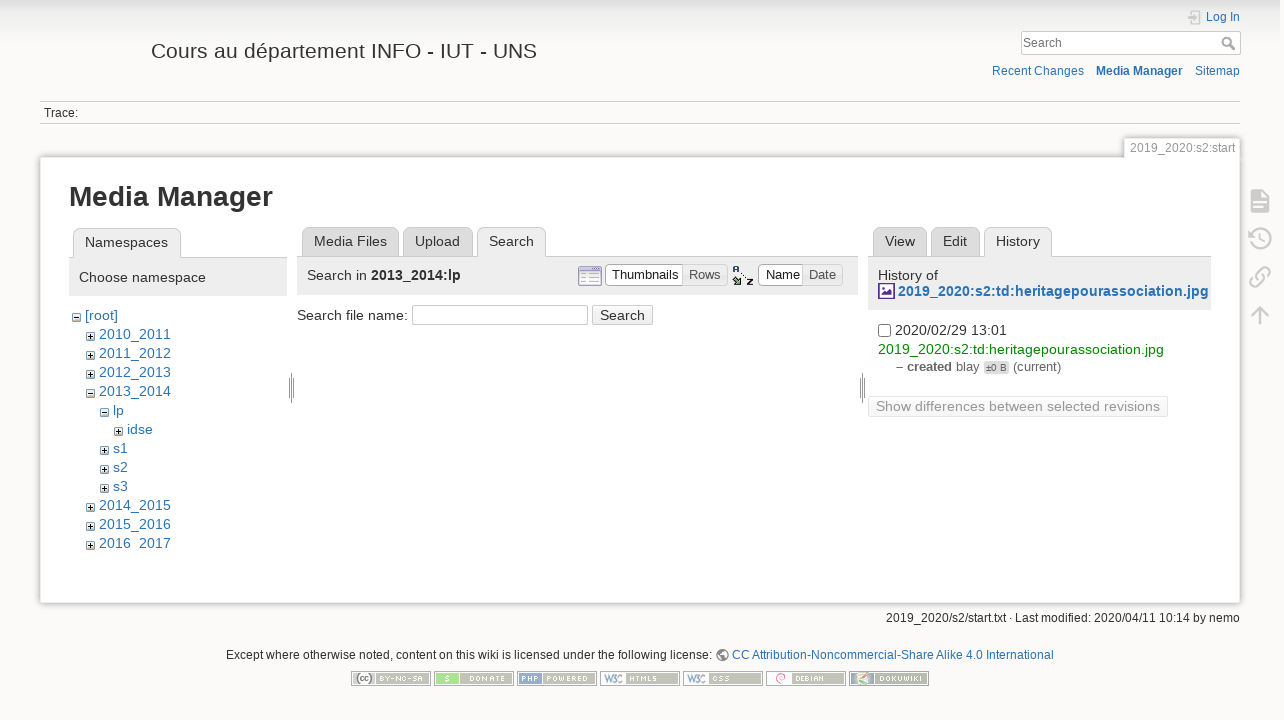

--- FILE ---
content_type: text/html; charset=utf-8
request_url: https://mbf-iut.i3s.unice.fr/doku.php?id=2019_2020:s2:start&tab_details=history&do=media&tab_files=search&image=2019_2020%3As2%3Atd%3Aheritagepourassociation.jpg&ns=2013_2014%3Alp
body_size: 4741
content:
<!DOCTYPE html>
<html lang="en" dir="ltr" class="no-js">
<head>
    <meta charset="utf-8" />
    <title>2019_2020:s2:start [Cours au département INFO - IUT - UNS]</title>
    <script>(function(H){H.className=H.className.replace(/\bno-js\b/,'js')})(document.documentElement)</script>
    <meta name="generator" content="DokuWiki"/>
<meta name="theme-color" content="#008800"/>
<meta name="robots" content="noindex,nofollow"/>
<link rel="search" type="application/opensearchdescription+xml" href="/lib/exe/opensearch.php" title="Cours au département INFO - IUT - UNS"/>
<link rel="start" href="/"/>
<link rel="contents" href="/doku.php?id=2019_2020:s2:start&amp;do=index" title="Sitemap"/>
<link rel="manifest" href="/lib/exe/manifest.php"/>
<link rel="alternate" type="application/rss+xml" title="Recent Changes" href="/feed.php"/>
<link rel="alternate" type="application/rss+xml" title="Current namespace" href="/feed.php?mode=list&amp;ns=2019_2020:s2"/>
<link rel="alternate" type="text/html" title="Plain HTML" href="/doku.php?do=export_xhtml&amp;id=2019_2020:s2:start"/>
<link rel="alternate" type="text/plain" title="Wiki Markup" href="/doku.php?do=export_raw&amp;id=2019_2020:s2:start"/>
<link rel="stylesheet" href="/lib/exe/css.php?t=dokuwiki&amp;tseed=78599c30edecef55582dc0a7f146597a"/>
<link type="text/css" rel="stylesheet" href="/lib/plugins/icons/assets/font-awesome/css/font-awesome.min.css"/>
<link type="text/css" rel="stylesheet" href="/lib/plugins/icons/assets/material-design-icons/css/materialdesignicons.min.css"/>
<!--[if gte IE 9]><!-->
<script >/*<![CDATA[*/var NS='2019_2020:s2';var JSINFO = {"id":"2019_2020:s2:start","namespace":"2019_2020:s2","ACT":"media","useHeadingNavigation":0,"useHeadingContent":0};
/*!]]>*/</script>
<script src="/lib/exe/jquery.php?tseed=34a552433bc33cc9c3bc32527289a0b2" defer="defer"></script>
<script src="/lib/exe/js.php?t=dokuwiki&amp;tseed=78599c30edecef55582dc0a7f146597a" defer="defer"></script>
<!--<![endif]-->
    <meta name="viewport" content="width=device-width,initial-scale=1" />
    <link rel="shortcut icon" href="/lib/exe/fetch.php?media=favicon.ico" />
<link rel="apple-touch-icon" href="/lib/tpl/dokuwiki/images/apple-touch-icon.png" />
    </head>

<body>
    <div id="dokuwiki__site"><div id="dokuwiki__top" class="site dokuwiki mode_media tpl_dokuwiki     hasSidebar">

        
<!-- ********** HEADER ********** -->
<header id="dokuwiki__header"><div class="pad group">

    
    <div class="headings group">
        <ul class="a11y skip">
            <li><a href="#dokuwiki__content">skip to content</a></li>
        </ul>

        <h1 class="logo"><a href="/doku.php?id=start"  accesskey="h" title="Home [h]"><img src="/lib/exe/fetch.php?media=logo.png" width="100" height="50" alt="" /> <span>Cours au département INFO - IUT - UNS</span></a></h1>
            </div>

    <div class="tools group">
        <!-- USER TOOLS -->
                    <div id="dokuwiki__usertools">
                <h3 class="a11y">User Tools</h3>
                <ul>
                    <li class="action login"><a href="/doku.php?id=2019_2020:s2:start&amp;do=login&amp;sectok=" title="Log In" rel="nofollow"><span>Log In</span><svg xmlns="http://www.w3.org/2000/svg" width="24" height="24" viewBox="0 0 24 24"><path d="M10 17.25V14H3v-4h7V6.75L15.25 12 10 17.25M8 2h9a2 2 0 0 1 2 2v16a2 2 0 0 1-2 2H8a2 2 0 0 1-2-2v-4h2v4h9V4H8v4H6V4a2 2 0 0 1 2-2z"/></svg></a></li>                </ul>
            </div>
        
        <!-- SITE TOOLS -->
        <div id="dokuwiki__sitetools">
            <h3 class="a11y">Site Tools</h3>
            <form action="/doku.php?id=start" method="get" role="search" class="search doku_form" id="dw__search" accept-charset="utf-8"><input type="hidden" name="do" value="search" /><input type="hidden" name="id" value="2019_2020:s2:start" /><div class="no"><input name="q" type="text" class="edit" title="[F]" accesskey="f" placeholder="Search" autocomplete="on" id="qsearch__in" value="" /><button value="1" type="submit" title="Search">Search</button><div id="qsearch__out" class="ajax_qsearch JSpopup"></div></div></form>            <div class="mobileTools">
                <form action="/doku.php" method="get" accept-charset="utf-8"><div class="no"><input type="hidden" name="id" value="2019_2020:s2:start" /><select name="do" class="edit quickselect" title="Tools"><option value="">Tools</option><optgroup label="Page Tools"><option value="">Show page</option><option value="revisions">Old revisions</option><option value="backlink">Backlinks</option></optgroup><optgroup label="Site Tools"><option value="recent">Recent Changes</option><option value="media">Media Manager</option><option value="index">Sitemap</option></optgroup><optgroup label="User Tools"><option value="login">Log In</option></optgroup></select><button type="submit">&gt;</button></div></form>            </div>
            <ul>
                <li class="action recent"><a href="/doku.php?id=2019_2020:s2:start&amp;do=recent" title="Recent Changes [r]" rel="nofollow" accesskey="r">Recent Changes</a></li><li class="action media"><a href="/doku.php?id=2019_2020:s2:start&amp;do=media&amp;ns=2019_2020%3As2" title="Media Manager" rel="nofollow">Media Manager</a></li><li class="action index"><a href="/doku.php?id=2019_2020:s2:start&amp;do=index" title="Sitemap [x]" rel="nofollow" accesskey="x">Sitemap</a></li>            </ul>
        </div>

    </div>

    <!-- BREADCRUMBS -->
            <div class="breadcrumbs">
                                        <div class="trace"><span class="bchead">Trace:</span></div>
                    </div>
    
    <hr class="a11y" />
</div></header><!-- /header -->

        <div class="wrapper group">

            
            <!-- ********** CONTENT ********** -->
            <main id="dokuwiki__content"><div class="pad group">
                
                <div class="pageId"><span>2019_2020:s2:start</span></div>

                <div class="page group">
                                                            <!-- wikipage start -->
                    <div id="mediamanager__page">
<h1>Media Manager</h1>
<div class="panel namespaces">
<h2>Namespaces</h2>
<div class="panelHeader">Choose namespace</div>
<div class="panelContent" id="media__tree">

<ul class="idx">
<li class="media level0 open"><img src="/lib/images/minus.gif" alt="−" /><div class="li"><a href="/doku.php?id=2019_2020:s2:start&amp;ns=&amp;tab_files=files&amp;do=media&amp;tab_details=history&amp;image=2019_2020%3As2%3Atd%3Aheritagepourassociation.jpg" class="idx_dir">[root]</a></div>
<ul class="idx">
<li class="media level1 closed"><img src="/lib/images/plus.gif" alt="+" /><div class="li"><a href="/doku.php?id=2019_2020:s2:start&amp;ns=2010_2011&amp;tab_files=files&amp;do=media&amp;tab_details=history&amp;image=2019_2020%3As2%3Atd%3Aheritagepourassociation.jpg" class="idx_dir">2010_2011</a></div></li>
<li class="media level1 closed"><img src="/lib/images/plus.gif" alt="+" /><div class="li"><a href="/doku.php?id=2019_2020:s2:start&amp;ns=2011_2012&amp;tab_files=files&amp;do=media&amp;tab_details=history&amp;image=2019_2020%3As2%3Atd%3Aheritagepourassociation.jpg" class="idx_dir">2011_2012</a></div></li>
<li class="media level1 closed"><img src="/lib/images/plus.gif" alt="+" /><div class="li"><a href="/doku.php?id=2019_2020:s2:start&amp;ns=2012_2013&amp;tab_files=files&amp;do=media&amp;tab_details=history&amp;image=2019_2020%3As2%3Atd%3Aheritagepourassociation.jpg" class="idx_dir">2012_2013</a></div></li>
<li class="media level1 open"><img src="/lib/images/minus.gif" alt="−" /><div class="li"><a href="/doku.php?id=2019_2020:s2:start&amp;ns=2013_2014&amp;tab_files=files&amp;do=media&amp;tab_details=history&amp;image=2019_2020%3As2%3Atd%3Aheritagepourassociation.jpg" class="idx_dir">2013_2014</a></div>
<ul class="idx">
<li class="media level2 open"><img src="/lib/images/minus.gif" alt="−" /><div class="li"><a href="/doku.php?id=2019_2020:s2:start&amp;ns=2013_2014%3Alp&amp;tab_files=files&amp;do=media&amp;tab_details=history&amp;image=2019_2020%3As2%3Atd%3Aheritagepourassociation.jpg" class="idx_dir">lp</a></div>
<ul class="idx">
<li class="media level3 closed"><img src="/lib/images/plus.gif" alt="+" /><div class="li"><a href="/doku.php?id=2019_2020:s2:start&amp;ns=2013_2014%3Alp%3Aidse&amp;tab_files=files&amp;do=media&amp;tab_details=history&amp;image=2019_2020%3As2%3Atd%3Aheritagepourassociation.jpg" class="idx_dir">idse</a></div></li>
</ul>
</li>
<li class="media level2 closed"><img src="/lib/images/plus.gif" alt="+" /><div class="li"><a href="/doku.php?id=2019_2020:s2:start&amp;ns=2013_2014%3As1&amp;tab_files=files&amp;do=media&amp;tab_details=history&amp;image=2019_2020%3As2%3Atd%3Aheritagepourassociation.jpg" class="idx_dir">s1</a></div></li>
<li class="media level2 closed"><img src="/lib/images/plus.gif" alt="+" /><div class="li"><a href="/doku.php?id=2019_2020:s2:start&amp;ns=2013_2014%3As2&amp;tab_files=files&amp;do=media&amp;tab_details=history&amp;image=2019_2020%3As2%3Atd%3Aheritagepourassociation.jpg" class="idx_dir">s2</a></div></li>
<li class="media level2 closed"><img src="/lib/images/plus.gif" alt="+" /><div class="li"><a href="/doku.php?id=2019_2020:s2:start&amp;ns=2013_2014%3As3&amp;tab_files=files&amp;do=media&amp;tab_details=history&amp;image=2019_2020%3As2%3Atd%3Aheritagepourassociation.jpg" class="idx_dir">s3</a></div></li>
</ul>
</li>
<li class="media level1 closed"><img src="/lib/images/plus.gif" alt="+" /><div class="li"><a href="/doku.php?id=2019_2020:s2:start&amp;ns=2014_2015&amp;tab_files=files&amp;do=media&amp;tab_details=history&amp;image=2019_2020%3As2%3Atd%3Aheritagepourassociation.jpg" class="idx_dir">2014_2015</a></div></li>
<li class="media level1 closed"><img src="/lib/images/plus.gif" alt="+" /><div class="li"><a href="/doku.php?id=2019_2020:s2:start&amp;ns=2015_2016&amp;tab_files=files&amp;do=media&amp;tab_details=history&amp;image=2019_2020%3As2%3Atd%3Aheritagepourassociation.jpg" class="idx_dir">2015_2016</a></div></li>
<li class="media level1 closed"><img src="/lib/images/plus.gif" alt="+" /><div class="li"><a href="/doku.php?id=2019_2020:s2:start&amp;ns=2016_2017&amp;tab_files=files&amp;do=media&amp;tab_details=history&amp;image=2019_2020%3As2%3Atd%3Aheritagepourassociation.jpg" class="idx_dir">2016_2017</a></div></li>
<li class="media level1 closed"><img src="/lib/images/plus.gif" alt="+" /><div class="li"><a href="/doku.php?id=2019_2020:s2:start&amp;ns=2017_2018&amp;tab_files=files&amp;do=media&amp;tab_details=history&amp;image=2019_2020%3As2%3Atd%3Aheritagepourassociation.jpg" class="idx_dir">2017_2018</a></div></li>
<li class="media level1 closed"><img src="/lib/images/plus.gif" alt="+" /><div class="li"><a href="/doku.php?id=2019_2020:s2:start&amp;ns=2018_2019&amp;tab_files=files&amp;do=media&amp;tab_details=history&amp;image=2019_2020%3As2%3Atd%3Aheritagepourassociation.jpg" class="idx_dir">2018_2019</a></div></li>
<li class="media level1 closed"><img src="/lib/images/plus.gif" alt="+" /><div class="li"><a href="/doku.php?id=2019_2020:s2:start&amp;ns=2018-2019&amp;tab_files=files&amp;do=media&amp;tab_details=history&amp;image=2019_2020%3As2%3Atd%3Aheritagepourassociation.jpg" class="idx_dir">2018-2019</a></div></li>
<li class="media level1 closed"><img src="/lib/images/plus.gif" alt="+" /><div class="li"><a href="/doku.php?id=2019_2020:s2:start&amp;ns=2019_2020&amp;tab_files=files&amp;do=media&amp;tab_details=history&amp;image=2019_2020%3As2%3Atd%3Aheritagepourassociation.jpg" class="idx_dir">2019_2020</a></div></li>
<li class="media level1 closed"><img src="/lib/images/plus.gif" alt="+" /><div class="li"><a href="/doku.php?id=2019_2020:s2:start&amp;ns=2020_2021&amp;tab_files=files&amp;do=media&amp;tab_details=history&amp;image=2019_2020%3As2%3Atd%3Aheritagepourassociation.jpg" class="idx_dir">2020_2021</a></div></li>
<li class="media level1 closed"><img src="/lib/images/plus.gif" alt="+" /><div class="li"><a href="/doku.php?id=2019_2020:s2:start&amp;ns=admin&amp;tab_files=files&amp;do=media&amp;tab_details=history&amp;image=2019_2020%3As2%3Atd%3Aheritagepourassociation.jpg" class="idx_dir">admin</a></div></li>
<li class="media level1 closed"><img src="/lib/images/plus.gif" alt="+" /><div class="li"><a href="/doku.php?id=2019_2020:s2:start&amp;ns=img&amp;tab_files=files&amp;do=media&amp;tab_details=history&amp;image=2019_2020%3As2%3Atd%3Aheritagepourassociation.jpg" class="idx_dir">img</a></div></li>
<li class="media level1 closed"><img src="/lib/images/plus.gif" alt="+" /><div class="li"><a href="/doku.php?id=2019_2020:s2:start&amp;ns=omgl&amp;tab_files=files&amp;do=media&amp;tab_details=history&amp;image=2019_2020%3As2%3Atd%3Aheritagepourassociation.jpg" class="idx_dir">omgl</a></div></li>
<li class="media level1 closed"><img src="/lib/images/plus.gif" alt="+" /><div class="li"><a href="/doku.php?id=2019_2020:s2:start&amp;ns=undefined&amp;tab_files=files&amp;do=media&amp;tab_details=history&amp;image=2019_2020%3As2%3Atd%3Aheritagepourassociation.jpg" class="idx_dir">undefined</a></div></li>
<li class="media level1 closed"><img src="/lib/images/plus.gif" alt="+" /><div class="li"><a href="/doku.php?id=2019_2020:s2:start&amp;ns=wiki&amp;tab_files=files&amp;do=media&amp;tab_details=history&amp;image=2019_2020%3As2%3Atd%3Aheritagepourassociation.jpg" class="idx_dir">wiki</a></div></li>
</ul></li>
</ul>
</div>
</div>
<div class="panel filelist">
<h2 class="a11y">Media Files</h2>
<ul class="tabs">
<li><a href="/doku.php?id=2019_2020:s2:start&amp;tab_files=files&amp;do=media&amp;tab_details=history&amp;image=2019_2020%3As2%3Atd%3Aheritagepourassociation.jpg&amp;ns=2013_2014%3Alp">Media Files</a></li>
<li><a href="/doku.php?id=2019_2020:s2:start&amp;tab_files=upload&amp;do=media&amp;tab_details=history&amp;image=2019_2020%3As2%3Atd%3Aheritagepourassociation.jpg&amp;ns=2013_2014%3Alp">Upload</a></li>
<li><strong>Search</strong></li>
</ul>
<div class="panelHeader">
<h3>Search in <strong>2013_2014:lp</strong></h3>
<form method="get" action="/doku.php?id=2019_2020:s2:start" class="options doku_form" accept-charset="utf-8"><input type="hidden" name="sectok" value="" /><input type="hidden" name="do" value="media" /><input type="hidden" name="tab_files" value="search" /><input type="hidden" name="tab_details" value="history" /><input type="hidden" name="image" value="2019_2020:s2:td:heritagepourassociation.jpg" /><input type="hidden" name="ns" value="2013_2014:lp" /><div class="no"><ul>
<li class="listType"><label for="listType__thumbs" class="thumbs">
<input name="list_dwmedia" type="radio" value="thumbs" id="listType__thumbs" class="thumbs" checked="checked" />
<span>Thumbnails</span>
</label><label for="listType__rows" class="rows">
<input name="list_dwmedia" type="radio" value="rows" id="listType__rows" class="rows" />
<span>Rows</span>
</label></li>
<li class="sortBy"><label for="sortBy__name" class="name">
<input name="sort_dwmedia" type="radio" value="name" id="sortBy__name" class="name" checked="checked" />
<span>Name</span>
</label><label for="sortBy__date" class="date">
<input name="sort_dwmedia" type="radio" value="date" id="sortBy__date" class="date" />
<span>Date</span>
</label></li>
<li><button value="1" type="submit">Apply</button></li>
</ul>
</div></form></div>
<div class="panelContent">
<div class="search">
<form id="dw__mediasearch" action="/doku.php?id=2019_2020:s2:start&amp;do=media&amp;tab_files=search&amp;tab_details=history&amp;image=2019_2020%3As2%3Atd%3Aheritagepourassociation.jpg&amp;ns=2013_2014%3Alp" method="post" accept-charset="utf-8" class="doku_form"><input type="hidden" name="sectok" value="" /><input type="hidden" name="ns" value="2013_2014:lp" /><input type="hidden" name="mediado" value="searchlist" /><div class="no"><p ><label >
<span>Search file name:</span>
<input name="q" type="text" title="Search in 2013_2014:lp:*" value="" />
</label> <button value="1" type="submit">Search</button></p></div></form></div>
</div>
</div>
<div class="panel file">
<h2 class="a11y">File</h2>
<ul class="tabs">
<li><a href="/doku.php?id=2019_2020:s2:start&amp;tab_details=view&amp;do=media&amp;tab_files=search&amp;image=2019_2020%3As2%3Atd%3Aheritagepourassociation.jpg&amp;ns=2013_2014%3Alp">View</a></li>
<li><a href="/doku.php?id=2019_2020:s2:start&amp;tab_details=edit&amp;do=media&amp;tab_files=search&amp;image=2019_2020%3As2%3Atd%3Aheritagepourassociation.jpg&amp;ns=2013_2014%3Alp">Edit</a></li>
<li><strong>History</strong></li>
</ul>
<div class="panelHeader"><h3>History of <strong><a href="/lib/exe/fetch.php?media=2019_2020:s2:td:heritagepourassociation.jpg" class="select mediafile mf_jpg" title="View original file">2019_2020:s2:td:heritagepourassociation.jpg</a></strong></h3></div>
<div class="panelContent">
<form id="page__revisions" action="/doku.php?id=2019_2020:s2:start&amp;image=2019_2020%3As2%3Atd%3Aheritagepourassociation.jpg&amp;do=media&amp;tab_files=search&amp;tab_details=history&amp;ns=2013_2014%3Alp" class="changes doku_form" method="post" accept-charset="utf-8"><input type="hidden" name="sectok" value="" /><input type="hidden" name="mediado" value="diff" /><div class="no"><ul ><li class=""><div class="li"><input name="rev2[]" type="checkbox" value="1582981313" /> <span class="date">2020/02/29 13:01</span> <img src="/lib/images/blank.gif" width="15" height="11" alt="" /> <a href="/doku.php?id=2019_2020:s2:start&tab_details=view&ns=2019_2020%3As2%3Atd&image=2019_2020%3As2%3Atd%3Aheritagepourassociation.jpg&do=media&tab_files=search" class="wikilink1">2019_2020:s2:td:heritagepourassociation.jpg</a> <div> <span class="sum"> – created</span> <span class="user"><bdi>blay</bdi></span> <span class="sizechange">±0 B</span> (current) </div></div></li></ul><button name="do[diff]" value="1" type="submit">Show differences between selected revisions</button></div></form><div class="pagenav"></div></div>
</div>
</div>

                    <!-- wikipage stop -->
                                    </div>

                <div class="docInfo"><bdi>2019_2020/s2/start.txt</bdi> · Last modified: 2020/04/11 10:14 by <bdi>nemo</bdi></div>

                
                <hr class="a11y" />
            </div></main><!-- /content -->

            <!-- PAGE ACTIONS -->
            <nav id="dokuwiki__pagetools" aria-labelledby="dokuwiki__pagetools__heading">
                <h3 class="a11y" id="dokuwiki__pagetools__heading">Page Tools</h3>
                <div class="tools">
                    <ul>
                        <li class="show"><a href="/doku.php?id=2019_2020:s2:start&amp;do=" title="Show page [v]" rel="nofollow" accesskey="v"><span>Show page</span><svg xmlns="http://www.w3.org/2000/svg" width="24" height="24" viewBox="0 0 24 24"><path d="M13 9h5.5L13 3.5V9M6 2h8l6 6v12a2 2 0 0 1-2 2H6a2 2 0 0 1-2-2V4c0-1.11.89-2 2-2m9 16v-2H6v2h9m3-4v-2H6v2h12z"/></svg></a></li><li class="revs"><a href="/doku.php?id=2019_2020:s2:start&amp;do=revisions" title="Old revisions [o]" rel="nofollow" accesskey="o"><span>Old revisions</span><svg xmlns="http://www.w3.org/2000/svg" width="24" height="24" viewBox="0 0 24 24"><path d="M11 7v5.11l4.71 2.79.79-1.28-4-2.37V7m0-5C8.97 2 5.91 3.92 4.27 6.77L2 4.5V11h6.5L5.75 8.25C6.96 5.73 9.5 4 12.5 4a7.5 7.5 0 0 1 7.5 7.5 7.5 7.5 0 0 1-7.5 7.5c-3.27 0-6.03-2.09-7.06-5h-2.1c1.1 4.03 4.77 7 9.16 7 5.24 0 9.5-4.25 9.5-9.5A9.5 9.5 0 0 0 12.5 2z"/></svg></a></li><li class="backlink"><a href="/doku.php?id=2019_2020:s2:start&amp;do=backlink" title="Backlinks" rel="nofollow"><span>Backlinks</span><svg xmlns="http://www.w3.org/2000/svg" width="24" height="24" viewBox="0 0 24 24"><path d="M10.59 13.41c.41.39.41 1.03 0 1.42-.39.39-1.03.39-1.42 0a5.003 5.003 0 0 1 0-7.07l3.54-3.54a5.003 5.003 0 0 1 7.07 0 5.003 5.003 0 0 1 0 7.07l-1.49 1.49c.01-.82-.12-1.64-.4-2.42l.47-.48a2.982 2.982 0 0 0 0-4.24 2.982 2.982 0 0 0-4.24 0l-3.53 3.53a2.982 2.982 0 0 0 0 4.24m2.82-4.24c.39-.39 1.03-.39 1.42 0a5.003 5.003 0 0 1 0 7.07l-3.54 3.54a5.003 5.003 0 0 1-7.07 0 5.003 5.003 0 0 1 0-7.07l1.49-1.49c-.01.82.12 1.64.4 2.43l-.47.47a2.982 2.982 0 0 0 0 4.24 2.982 2.982 0 0 0 4.24 0l3.53-3.53a2.982 2.982 0 0 0 0-4.24.973.973 0 0 1 0-1.42z"/></svg></a></li><li class="top"><a href="#dokuwiki__top" title="Back to top [t]" rel="nofollow" accesskey="t"><span>Back to top</span><svg xmlns="http://www.w3.org/2000/svg" width="24" height="24" viewBox="0 0 24 24"><path d="M13 20h-2V8l-5.5 5.5-1.42-1.42L12 4.16l7.92 7.92-1.42 1.42L13 8v12z"/></svg></a></li>                    </ul>
                </div>
            </nav>
        </div><!-- /wrapper -->

        
<!-- ********** FOOTER ********** -->
<footer id="dokuwiki__footer"><div class="pad">
    <div class="license">Except where otherwise noted, content on this wiki is licensed under the following license: <bdi><a href="https://creativecommons.org/licenses/by-nc-sa/4.0/deed.en" rel="license" class="urlextern">CC Attribution-Noncommercial-Share Alike 4.0 International</a></bdi></div>
    <div class="buttons">
        <a href="https://creativecommons.org/licenses/by-nc-sa/4.0/deed.en" rel="license"><img src="/lib/images/license/button/cc-by-nc-sa.png" alt="CC Attribution-Noncommercial-Share Alike 4.0 International" /></a>        <a href="https://www.dokuwiki.org/donate" title="Donate" ><img
            src="/lib/tpl/dokuwiki/images/button-donate.gif" width="80" height="15" alt="Donate" /></a>
        <a href="https://php.net" title="Powered by PHP" ><img
            src="/lib/tpl/dokuwiki/images/button-php.gif" width="80" height="15" alt="Powered by PHP" /></a>
        <a href="//validator.w3.org/check/referer" title="Valid HTML5" ><img
            src="/lib/tpl/dokuwiki/images/button-html5.png" width="80" height="15" alt="Valid HTML5" /></a>
        <a href="//jigsaw.w3.org/css-validator/check/referer?profile=css3" title="Valid CSS" ><img
            src="/lib/tpl/dokuwiki/images/button-css.png" width="80" height="15" alt="Valid CSS" /></a>
        <a href="http://www.debian.org" title="Run on Debian" ><img
            src="/lib/tpl/dokuwiki/images/button-debian.png" width="80" height="15" alt="Run on Debian" /></a>
        <a href="https://dokuwiki.org/" title="Driven by DokuWiki" ><img
            src="/lib/tpl/dokuwiki/images/button-dw.png" width="80" height="15"
            alt="Driven by DokuWiki" /></a>
    </div>

    </div></footer><!-- /footer -->
    </div></div><!-- /site -->

    <div class="no"><img src="/lib/exe/taskrunner.php?id=2019_2020%3As2%3Astart&amp;1769436230" width="2" height="1" alt="" /></div>
    <div id="screen__mode" class="no"></div></body>
</html>
